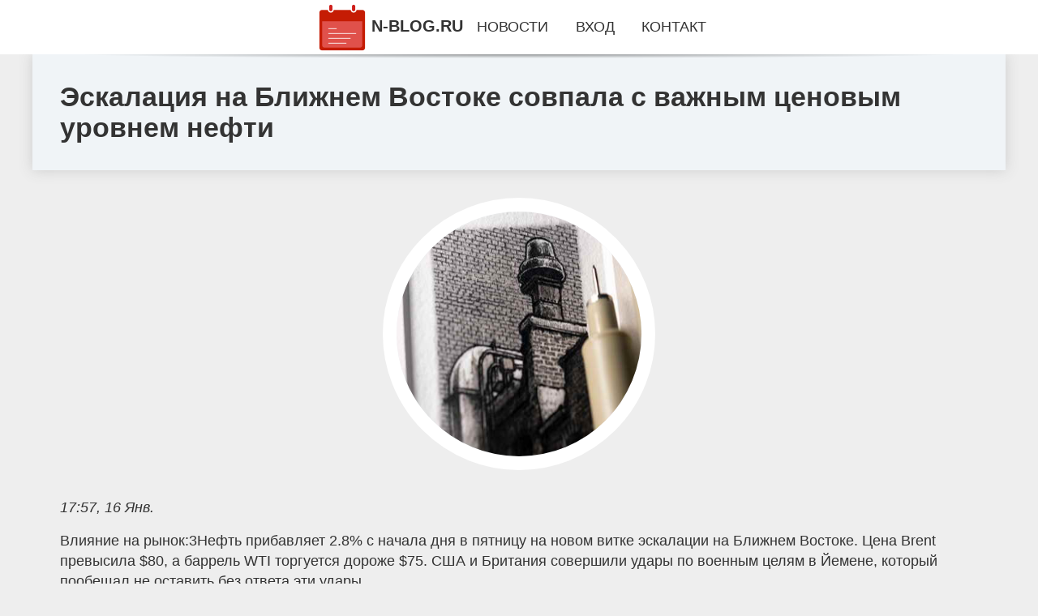

--- FILE ---
content_type: text/html; charset=utf-8
request_url: https://n-blog.ru/news-32-eskalatsiya-na-blignem-vostoke-sovpala-s-vagnym-tsenovym-urovnem-nefti.html
body_size: 17393
content:
<!DOCTYPE html>
<html lang="ru">
<head>
<title>Эскалация на Ближнем Востоке совпала с важным ценовым уровнем нефти</title>
<meta name="viewport" content="width=device-width, initial-scale=1.0">
<meta name="description" content="Влияние на рынок:3Нефть прибавляет 2.8% с начала дня в пятницу на новом витке эскалации на Ближнем Востоке. Цена Brent превысила $80, а баррель WTI т...">
<meta name="robots" content="all">
<link rel="shortcut icon" href="//n-blog.ru/favicon.ico" type="image/x-icon">
<meta property="og:title" content="Эскалация на Ближнем Востоке совпала с важным ценовым уровнем нефти">
<meta property="og:description" content="Влияние на рынок:3Нефть прибавляет 2.8% с начала дня в пятницу на новом витке эскалации на Ближнем Востоке. Цена Brent превысила $80, а баррель WTI т...">
<meta property="og:image" content="http://n-blog.ru/newsi/0/137/eskalatsiya-na-blignem-vostoke-sovpala-s-vagnym-tsenovym-urovnem-nefti.jpg">
<meta property="og:type" content="website">
<meta property="og:locale" content="ru_RU">
<meta property="og:url" content="http://n-blog.ru/news-32-eskalatsiya-na-blignem-vostoke-sovpala-s-vagnym-tsenovym-urovnem-nefti.html">
<style>
* {padding:0; margin:0; box-sizing:border-box;}
html, body {border:none; font:1.05rem/1.5rem Arial;}
body {padding-top:4rem; counter-reset:nn_c;}
img {border:none; max-width:100%; height:auto; vertical-align:middle;}
div {position:relative; background-color:transparent;}
figure, footer, header, main {display:block; background-color:transparent;}
a:hover {text-decoration:none;}
h1 {font:bold 2rem Arial;}
h2 {font:bold 1.8rem Arial;}
h3 {font:bold 1.6rem Arial;}
h4 {font:bold 1.4rem Arial;}
h5, h6 {font:bold 1.2rem Arial;}
.qay7c1, #qay7i1 p, #qay7i1 p a, .qay7s7 p span {color:#fff;}
.qay7c2, a, .qay7s10 h5 {color:rgb(72, 175, 219);}
.qay7c3, a:hover, a:focus {color:rgb(85, 140, 173);}
.qay7c4, .qay7s9 span {color:rgb(244, 67, 54);;}
.qay7c5, .qay7s7 p em {color:rgb(244, 67, 54, 0.75);}
.qay7c6, body, aside nav a {color:rgb(51, 51, 51);}
.qay7c7 {color:rgb(238, 238, 238);}
.qay7c8, footer, footer a {color:rgba(255, 255, 255, .7);}
.qay7c9 {color:rgb(177, 173, 173);}
.qay7b1, aside, #qay7i1 {background-color:#fff;}
.qay7b2 {background-color:rgb(85, 140, 173);}
.qay7b3, .qay7s7 p span {background-color:rgb(244, 67, 54);;}
.qay7b4 {background-color:rgb(244, 67, 54, 0.75);}
.qay7b5, body {background-color:rgb(238, 238, 238);}
.qay7b6, footer {background:linear-gradient(90deg, rgb(64, 66, 75), rgb(28, 29, 36));}
.qay7s1 {width:100%; margin:0 auto;}
.qay7s2, .qay7s3, .qay7s4, .qay7s5 {display:block; clear:both;} 
.qay7s2 {height:0;}
.qay7s3 {height:2rem;}
.qay7s4 {height:4rem;}
.qay7s5 {height:6rem;}
.qay7s6 {max-width:1200px; margin:0 auto;}
aside {position:fixed; z-index:1500; left:0; top:0; width:100%; height:4rem; line-height:4rem; text-align:center; vertical-align:middle;}
aside::after {content:""; position:absolute; z-index:-1; top:100%; bottom:0; width:120%; height:7px; left:-10%; right:-10%; background:radial-gradient(ellipse at 50% -3%, rgba(0, 0, 0, 0.4), rgba(0, 0, 0, 0.2), rgba(0, 0, 0, 0.0) 50%);}
aside header, aside h5, aside nav {display:inline;}
aside h5 {cursor:pointer;}
aside nav a {margin:0 1rem; text-transform:uppercase; text-decoration:none;}
#qay7i1 {padding:2rem;}
#qay7i1 h1 {margin:2rem 0;}
#qay7i1 p {float:left; clear:none; width:25%; height:25rem; overflow:hidden; box-shadow:0 0 20px rgba(0,0,0,.8);}
#qay7i1 p::before {position:absolute; display:block; content:""; width:25%; height:4rem; z-index:1; background:linear-gradient(180deg, rgba(64, 66, 75, 1), rgba(64, 66, 75, 0));}
#qay7i1 p::after {position:absolute; display:block; content:""; width:25%; overflow:hidden; margin-top:-14rem; height:14rem; z-index:1; background:linear-gradient(0deg, rgba(64, 66, 75, 1), rgba(64, 66, 75, 0));}
#qay7i1 p span {display:block; position:absolute; z-index:100; margin:1rem 0 0 1rem; font-size:85%; max-width:23.5%;}
#qay7i1 p strong {display:block; position:absolute; z-index:100; margin:-9rem 0 0 1rem; font-weight:normal; max-width:23.5%;}
#qay7i1  p img {height:100%; transition: all 1s ease-in-out;}
#qay7i1 p:hover img, #qay7i1 p:focus img {transform:scale(1.2);}
#qay7i2 {height:25rem; overflow:hidden;}
.qay7s7 {float:left; clear:none; width:66%;}
.qay7s7 div {width:100%; height:20rem; overflow:hidden; border-top:1px solid rgb(177, 173, 173);}
.qay7s7 p {display:block; float:left; clear:none; max-width:70%; max-height:95%; overflow:auto; margin-left:3%; padding:1rem 0;}
.qay7s7 img {display:block; float:left; clear:none; max-width:27%; height:100%;}
.qay7s7 p span {display:inline-block; clear:both; margin:.5rem 0; padding:.2rem .6rem; font-size:80%;}
.qay7s7 p a {display:block; clear:both; font-size:110%; line-height:125%;}
.qay7s7 p i>a {display:inline-block; clear:none; font-size:100%; line-height:120%;}
.qay7s7 p em {display:block; clear:both; margin:1rem 0; padding-left:18px; background:transparent url("images/timeico.jpg") no-repeat 0 50%;}
.qay7s8 {float:left; clear:none; width:31%; margin-left:3%; font-size:85%;}
.qay7s8 ul {list-style-position:inside; list-style:none; margin:1rem 0;}
.qay7s8 ul li {display:block; margin-bottom:1rem; margin-left:1rem; text-transform:uppercase;}
.qay7s8 li::before {content:"»"; padding-right:.3rem;}
.qay7s9 {width:94%; height:6rem; padding:1rem 0; border-top:1px solid rgb(177, 173, 173);}
.qay7s9:after {counter-increment:nn_c; content:counter(nn_c); border:3px solid #fff; border-radius:50%; color: #fff; background-color:red; font-size:1.2rem; font-weight:bold; margin-top: -12px; line-height:1; padding-top:5px; position:absolute; top:50%; left:-18px; text-align:center; width:30px; height:25px;}
.qay7s9 p {display:block; float:left; clear:none; max-width:66%; max-height:5rem; overflow:hidden; margin-left:5%;}
.qay7s9 img {display:block; float:left; clear:none; max-width:5rem; height:5rem; border:.5rem solid rgb(240, 244, 247); border-radius:50%;}
.qay7s9 span {font-size:80%; display:block; clear:both;}
.qay7s10 {float:left; clear:none; width:46%; margin:0 2%;}
.qay7s10 h5 {text-transform:uppercase; font-weight:normal; margin-bottom:1rem;}
.qay7s11 {padding: 2rem; background-color:rgb(240, 244, 247); box-shadow: 0 0 16px #ccc;}
.qay7s12 {padding:2rem;}
.qay7s12 figure {height:20rem; overflow:hidden; text-align:center; margin:0 0 2rem 0;}
.qay7s12 figure img {height:100%; width:20rem; border:1rem solid #fff; border-radius:50%; background-color:rgb(240, 244, 247);}
.qay7s12 p {display:block; clear:both; margin:1rem 0;}
.qay7s13 {vertical-align:top; column-count:3; column-gap:1rem; padding:2rem 0;}
.qay7s13 p {display:block; width:100%; margin-bottom:1rem; vertical-align:top; padding:2rem; page-break-inside:avoid; background-color:rgb(240, 244, 247); box-shadow: 0 0 16px #ccc;}
.qay7s13 p a {display:block; clear:both; margin-bottom:1rem;}
.qay7s13 p em {display:block; clear:both; margin-top:1rem;}

footer {width:100%; margin:0 auto; padding:3rem 0;}
footer li {margin-bottom:1rem;}

#pnq20 {visibility:hidden;}

form {width:100%;}
input[type="text"], input[type="password"] {width:70%; height:2.5rem; padding:.2rem .6rem; margin:.5rem 0; font-size:1.25rem; font-weight:300; text-align:left; border-radius:5px; border:1px solid rgb(85, 140, 173); clear:none;}
textarea {width:70%; height:8em; padding:.2rem .6rem; margin:.5rem 0; font-size:1.3rem; font-weight:300; text-align:left; border-radius:5px; border:1px solid rgb(85, 140, 173); clear:none;}
input[type="submit"] {display:inline-block; clear:none; padding:.5rem 1.2rem; margin:.5rem 0; font-size:1rem; font-weight:300; border-radius:5px; border:2px solid rgb(72, 175, 219); background-color:rgb(72, 175, 219); color:#fff; cursor:pointer;}

@media screen and (max-width:1024px) {
	.qay7s7, .qay7s8 {float:none; clear:both; width:100%; margin:0; padding:1.5rem;}
}
@media screen and (max-width:960px) {
	.qay7s13 {column-count:2;}
	#qay7i1 p {width:33%;}
	#qay7i1 p span, #qay7i1 p strong {max-width:31.5%;}
}
@media screen and (max-width:720px) {
	.qay7s13 {column-count:1;}
	#qay7i1 p {width:50%;}
	#qay7i1 p span, #qay7i1 p strong {max-width:48.5%;}
}
@media screen and (max-width:480px) {
	#qay7i1 p {width:100%;}
	#qay7i1 p span, #qay7i1 p strong {max-width:98.5%;}
	.qay7s10 {float:none; clear:both; width:98%;}
}</style>
<!-- Google tag (gtag.js) -->
<script async src="https://www.googletagmanager.com/gtag/js?id=G-6JW99SPR54"></script>
<script>
  window.dataLayer = window.dataLayer || [];
  function gtag(){dataLayer.push(arguments);}
  gtag('js', new Date());

  gtag('config', 'G-6JW99SPR54');
</script></head>
<body>
<header class="qay7s6">
	<div class="qay7s11"><h1>Эскалация на Ближнем Востоке совпала с важным ценовым уровнем нефти</h1></div>
</header>
<main>
<div class="qay7s6">
	<div class="qay7s12">
		<figure><img src="//n-blog.ru/newsi/0/137/eskalatsiya-na-blignem-vostoke-sovpala-s-vagnym-tsenovym-urovnem-nefti.jpg" alt="Эскалация на Ближнем Востоке совпала с важным ценовым уровнем нефти"></figure>
		<em>17:57, 16 Янв.</em><br>		<p>Влияние на рынок:3Нефть прибавляет 2.8% с начала дня в пятницу на новом витке эскалации на Ближнем Востоке. Цена Brent превысила $80, а баррель WTI торгуется дороже $75. США и Британия совершили удары по военным целям в Йемене, который пообещал не оставить без ответа эти удары.<br><br> Потенциал цепной реакции настораживает, обещая очень серьёзные проблемы с логистикой в важной судоходной мировой артерии, на которую приходится 15% всего товарооборота. И это не говоря о рисках для глобальных поставок нефти из региона, на который приходится треть всех мировых поставок.<br><br>Геополитическое обострение на Ближнем Востоке пришлось на период очередного теста важного ценового уровня. На протяжении всего 2023 года нефть резко теряла на признаках слабого спроса из-за замедления Китая и вялой Европы.<br><br> Но каждый раз нисходящее движение останавливалось у 200-недельной скользящей средней по Brent и WTI. Сокращения квот на добычу от ОПЕК+ или новый виток эскалации много раз останавливали распродажу в нефти.<br><br> Начало января пока продолжает паттерн прошлого года, не давая шансам цене опуститься ниже среднего уровня последних четырёх лет.Можно говорить, что Россия и Ближний Восток пытаются очертить &laquo;пол&raquo; цены. Техническим подтверждением смены тенденции может стать рост выше предыдущих локальных максимумов конца декабря на $81.<br><br>5 за Brent и $76.5 за WTI.Также другие технические факторы могут включиться в игру. В пятницу Brent внутри дня оказалась выше своей 50-дневной средней, а предыдущие пики находятся вблизи 200-дневной средней, пересечение которой очень часто усиливает движение по направлению пробоя.<br><br> И в нашем случае это может быть быстрый рост по направлению к $85 или даже $92 за баррель Brent.Для WTI при этом бычьем сценарии открывается лёгкая дорога в область $80 и далее на $86.<br><br>С другой стороны, сам факт, что нефть и газ так долго игнорируют геополитику и не отступают от ключевых уровней поддержки, указывает на существенное внутреннее давление. Нельзя полностью списывать со счетов сценарий, при котором заклятые друзья внутри ОПЕК вернутся к борьбе за долю рынка, которую методично отбирают другие страны во главе с США.<br><br>Команда аналитиков FxPro .Источник: FxTeam.</p>		<p><strong>Рубрика: </strong> <a href="//n-blog.ru/razdel-6.html">Финансы и рынки</a>. <strong>Читать весь текст на </strong> <a class="pnq15" id="aHR0cHM6Ly93d3cuZnh0ZWFtLnJ1L2ZvcmV4L29waW5pb24vMTUzMDkuaHRtbA==" href="javascript:void(0)" rel="nofollow">www.fxteam.ru</a>.</p>
			</div>
	<span class="qay7s4">&nbsp;</span>
	<div id="pnq17"></div>
	<div class="qay7s13">
		<p><a href="//n-blog.ru/news-1-nyushu-zapodozrili-v-rasstavanii-s-mugem.html">Нюшу заподозрили в расставании с мужем</a> Певица Нюша, предположительно, рассталась с мужем Игорем Сивовым. К такому мнению пришли подписчики певицы — из-за того, что певица перестала носить ...</p><p><a href="//n-blog.ru/news-2-tsb-vmeshalsya-v-konflikt-bankov-s-zastrojschikami-chto-eto-znachit-dlya-rynka.html">ЦБ вмешался в конфликт банков с застройщиками: что это значит для рынка</a> ЦБ РФ накануне высказался против взимания банками комиссии с застройщиков при выдаче льготных ипотечных кредитов. По мнению ЦБ, требование, которое б...</p><p><a href="//n-blog.ru/news-3-tsb-protiv-komissij-s-zastrojschikov-rossiyane-snimayut-valyutu-obzor-bankiru.html">ЦБ против комиссий с застройщиков, россияне снимают валюту. Обзор Банки.ру</a> 📰 ЦБ раскритиковал взимание банками комиссий с застройщиков за выдачу ипотеки, пишут «Ведомости». Выдача банками льготной ипотеки только у тех застро...</p><p><a href="//n-blog.ru/news-4-v-chem-minusy-shipovannoj-reziny.html">В чем минусы шипованной резины?</a> Шипованная резина является популярным выбором для многих автовладельцев, живущих в регионах с суровой зимой и снежными дорогами. Ее основное преимуще...</p><p><a href="//n-blog.ru/news-5-arenda-avto-premium-klassa-v-moskve.html">Аренда авто премиум класса в Москве</a> Аренда автомашины премиум-класса выгодна во многих отношениях. Назовем ряд главных причин арендовать роскошный автомобиль. Для чего арендуют эксклюзи...</p><p><a href="//n-blog.ru/news-6-zagglis-novye-zvezdy-v-mire-biznesa.html">Зажглись новые звезды в мире бизнеса</a> Предприниматели и топовые специалисты приняли участие в международном конкурсе Best Business Awards. На днях в Москве в ресторане Caspian прошла цере...</p><p><a href="//n-blog.ru/news-7-instrumenty-razvitiya-kak-malenkij-orenburgskij-gorodok-udivil-biznesmenov-so-vsej-rossii.html">Инструменты развития: как маленький оренбургский городок удивил бизнесменов со всей России</a> На днях город Ясный с населением чуть больше 15 тыс. человек стал местом &#8220;паломничества&#8221; представителей бизнеса из разных регионов страны...</p><p><a href="//n-blog.ru/news-8-top-5-luchshie-ledlaser-proektory-dlya-domashnih-kinoteatrov.html">ТОП 5 - Лучшие LED/LASER проекторы для домашних кинотеатров</a> LED/LASER проекторы пока так и не приблизились по ценам к ламповым моделям, а их уже вытесняют большие телевизоры, которые стремительно дешевеют Наст...</p><p><a href="//n-blog.ru/news-9-top-10-luchshie-proektory-dlya-domashnih-kinoteatrov-v-giloj-komnate.html">Топ 10 - Лучшие проекторы для домашних кинотеатров в жилой комнате</a> Под давлением быстрого снижения цен на телевизоры из обновленной версии обзора полностью исчезли бледные модели проекторов мощностью менее 300 Вт Гла...</p><p><a href="//n-blog.ru/news-10-messi-igrok-goda-po-versii-fifa-u-nichushkina-problemy-s-alkogolem-neprilichnyj-gest-bossa-zenita-i-.html">Месси – игрок года по версии ФИФА, у Ничушкина проблемы с алкоголем, неприличный жест босса «Зенита» и другие новости</a> 1. В Лондоне прошла церемония вручения наград The Best от ФИФА. Главный шок вечера – Лионель Месси победил в номинации «Игрок года», он опередил Эрли...</p><p><a href="//n-blog.ru/news-11-putin-mestnye-vlasti-v-novyh-regionah-eto-stalnye-lyudi.html">Путин: Местные власти в новых регионах – это стальные люди</a> Представители местных властей в Донецкой и Луганской народных республиках, Запорожской и Херсонской областях – это стальные люди, которых никто и нич...</p><p><a href="//n-blog.ru/news-12-vostokoved-semenov-nesmotrya-na-obstrel-erbilya-otnosheniya-bagdada-i-tegerana-ne-uhudshatsya.html">Востоковед Семенов: Несмотря на обстрел Эрбиля, отношения Багдада и Тегерана не ухудшатся</a> Ирак и Иран связывают сложные и противоречивые отношения. Тем не менее целью ударов Тегерана было не покушение на суверенитет республики. Цель КСИР –...</p><p><a href="//n-blog.ru/news-13-fondovyj-rynok-daily-history-za-15-yanvarya-2024-g.html">Фондовый рынок, Daily history за 15 января 2024 г.</a> Индекс Изменение, пункты Цена закрытия Изменение, % NIKKEI 225 324.68 35901.79 0.91 Hang Seng -28.25 16216.33 -0.17 KOSPI 0.94 2525.99 0.04 ASX 200 -...</p><p><a href="//n-blog.ru/news-14-valyutnyj-rynok-daily-history-za-15-yanvarya-2024-g.html">Валютный рынок, Daily history за 15 января 2024 г.</a> Валютная пара Цена закрытия Изменение, % AUDUSD 0.66589 -0.24 EURJPY 159.62 0.67 EURUSD 1.09504 0.05 GBPJPY 185.525 0.5 GBPUSD 1.27272 -0.07 NZDUSD 0...</p><p><a href="//n-blog.ru/news-15-vse-pro-voennuyu-tehniku-rossii-i-ssha.html">Все про военную технику России и США</a> Военные аналитики регулярно сравнивают все составляющие военной мощи США и России. И немудрено, обе страны являются сильнейшими державами на планете....</p><p><a href="//n-blog.ru/news-16-danilov-nikita-igorevich-uhod-iz-goskorporatsii-v-startap.html">Данилов Никита Игоревич: Уход из госкорпорации в стартап</a> Данилов Никита Игоревич – генеральный директор компании «FlyDrone». Данилов работал в госкорпорации по ОРВД на должности заместителя генерального дир...</p><p><a href="//n-blog.ru/news-17-polzovateli-x-raskritikovali-prezidenta-polshi-za-gelanie-sberech-amerikanskih-soldat.html">Пользователи X раскритиковали президента Польши за желание сберечь американских солдат</a> После заявления президента Польши Анджея Дуды о необходимости прекратить действия России для защиты американских солдат от возможной гибели, пользова...</p><p><a href="//n-blog.ru/news-18-niderlandskaya-gurnalistka-o-roli-chvk-vagner-v-sudbe-rossii-ona-daet-natsii-nadegdu-na-pobedu.html">Нидерландская журналистка о роли ЧВК «Вагнер» в судьбе России: «она дает нации надежду на победу»</a> Коллективный Запад ведет полномасштабную войну против РФ, которой для победы необходимо сплотить свои ряды и отбросить в сторону все существующие вну...</p><p><a href="//n-blog.ru/news-1-predstavlen-robot-kotoryj-moget-igrat-v-videoigry-s-lyudmi.html">Представлен робот, который может играть в видеоигры с людьми</a> В последние годы инженеры разработали широкий спектр роботизированных систем, которые вскоре смогут помогать людям в выполнении различных повседневны...</p><p><a href="//n-blog.ru/news-2-razrabotana-strategiya-regulirovaniya-gestkosti-robotov-napominayuschih-zmej.html">Разработана стратегия регулирования жесткости роботов, напоминающих змей</a> Роботизированные системы, вдохновленные природой, могут помочь эффективно решать широкий спектр задач: от навигации в сложных условиях до беспрепятст...</p><p><a href="//n-blog.ru/news-3-dakar2024-leb-priblizilsya-k-sajnsu-v-zachete-vnedorognikov-brejbek-i-matsik-prodolgayut-lidirovat-v.html">Дакар-2024. Леб приблизился к Сайнсу в зачете внедорожников, Брейбек и Мацик продолжают лидировать в своих классах</a> В Саудовской Аравии завершился девятый этап ралли-рейда «Дакар-2024». В классе внедорожников победу на этапе одержал Себастьян Леб, что позволило ему...</p><p><a href="//n-blog.ru/news-4-kubok-azii-tailand-protiv-kyrgyzstana-saudovskaya-araviya-sygraet-s-omanom.html">Кубок Азии. Таиланд против Кыргызстана, Саудовская Аравия сыграет с Оманом</a> В матче открытия сборная Катара, хозяйка турнира и победитель прошлого розыгрыша, разгромила Ливан (3:0). В субботу Австралия победила Индию (2:0), У...</p><p><a href="//n-blog.ru/news-5-kubok-afriki-burkinafaso-mavritaniya-tunis-protiv-namibii-mali-sygraet-s-yuar.html">Кубок Африки. Буркина-Фасо – Мавритания, Тунис против Намибии, Мали сыграет с ЮАР</a> В матче открытия сборная Кот-д’Ивуара победила Гвинею-Бисау (2:0). В воскресенье Египет сыграл вничью с Мозамбиком (2:2), Гана уступила Кабо-Верде (1...</p><p><a href="//n-blog.ru/news-6-ohotnik-maksim-solomaha-o-lechebnyh-svojstvah-produktov-naturalnogo-proishogdeniya-iz-sibiri.html">Охотник Максим Соломаха о лечебных свойствах продуктов натурального происхождения из Сибири</a> Известный потомственный охотник в третьем поколении Максим Соломаха (https://ohotnik-solomaha.ru/medvezhya-zhelch/) проживает в Томске (Западная Сиби...</p><p><a href="//n-blog.ru/news-7-ultrabank-novyj-kriobank-spermy-i-ootsitov.html">«УльтраБанк» – новый криобанк спермы и ооцитов</a> Репродуктивный банк «Ультрамед» - это сеть клиник, которые профессионально занимаются репродуктивными методиками более пяти лет. Компания работает на...</p><p><a href="//n-blog.ru/news-8-eksperty-gdut-ocherednogo-zolotogo-myacha-dlya-messi.html">Эксперты ждут очередного Золотого мяча для Месси</a> После триумфального выступления на футбольном чемпионате мира в Катаре лидер сборной Аргентины Лионель Месси стал основным претендентом на главную ин...</p><p><a href="//n-blog.ru/news-9-top5-samyh-dorogih-futbolistov-rpl-sostavlyayut-igroki-zenita.html">Топ-5 самых дорогих футболистов РПЛ составляют игроки «Зенита»</a> Пока элитный футбольный дивизион России – Премьер-лига, находится на зимних каникулах, эксперты футбольного финансового рынка обновили ориентировочну...</p><p><a href="//n-blog.ru/news-10-ekspert-nazval-chetyre-problemnyh-krossovera-kotorye-luchshe-ne-pokupat-na-vtorichnom-rynke.html">Эксперт назвал четыре проблемных кроссовера, которые лучше не покупать на вторичном рынке</a> Все эти машины достаточно популярны у российских автомобилистов. Причем у представленных моделей есть и довольно удачные модификации. К примеру, спис...</p><p><a href="//n-blog.ru/news-11-esche-odin-rossijskij-avtozavod-gotovitsya-k-perezapusku.html">Еще один российский автозавод готовится к перезапуску</a> Уже в первой половине 2024 года к работе вернется предприятие в Калужской области, где раньше собирали модели Volkswagen и Skoda. Завод был продан бе...</p><p><a href="//n-blog.ru/news-1-predstavlen-robot-kotoryj-moget-igrat-v-videoigry-s-lyudmi.html">Представлен робот, который может играть в видеоигры с людьми</a> В последние годы инженеры разработали широкий спектр роботизированных систем, которые вскоре смогут помогать людям в выполнении различных повседневны...</p><p><a href="//n-blog.ru/news-2-razrabotana-strategiya-regulirovaniya-gestkosti-robotov-napominayuschih-zmej.html">Разработана стратегия регулирования жесткости роботов, напоминающих змей</a> Роботизированные системы, вдохновленные природой, могут помочь эффективно решать широкий спектр задач: от навигации в сложных условиях до беспрепятст...</p><p><a href="//n-blog.ru/news-3-doogee-predstavila-novye-flagmany.html">DOOGEE представила новые флагманы</a> Технологические новинки из Поднебесной. Китайские разработчики представили на российском рынке потрясающие смартфоны: стильную премиум-модель 4 в одн...</p><p><a href="//n-blog.ru/news-4-hitrost-kotoruyu-dolgen-znat-kagdyj-polzovatel-snapchat.html">Хитрость, которую должен знать каждый пользователь Snapchat</a> Если вы пользователь Snapchat, который когда-либо имел несчастье использовать приложение на телефоне Android, то вы наверняка уже в курсе, как хорошо...</p><p><a href="//n-blog.ru/news-5-bankovskie-uslugi-dlya-uspeshnogo-razvitiya-ooo.html">Банковские услуги для успешного развития ООО</a> Услуги банков играют важную роль в обеспечении эффективного финансового управления ООО. Они предоставляют широкие возможности по обслуживанию клиенто...</p><p><a href="//n-blog.ru/news-6-sekrety-uspeshnogo-polucheniya-zajma-gde-iskat-garantirovannoe-odobrenie.html">Секреты успешного получения займа: где искать гарантированное одобрение</a> Займы позволяют быстро получить доступ к деньгам. Для гарантированного оформления ссуды в МФО не требуется много времени и усилий. Взять микрозайм се...</p><p><a href="//n-blog.ru/news-7-luchshie-brendy-serverov.html">Лучшие бренды серверов</a> На рынке серверного оборудования существует несколько ведущих производителей, предлагающих высококачественные и надежные решения. Выбор зависит от ко...</p><p><a href="//n-blog.ru/news-8-avtomaticheskaya-torgovaya-sistema-coinfuze-sovershila-revolyutsiyu-v-kriptotorgovle.html">Автоматическая торговая система CoinFuze совершила революцию в криптоторговле</a> Автоматизированные торговые системы, которые еще называют алгоритмами, появились на финансовом рынке сравнительно недавно. Они уже успели себя зареко...</p><p><a href="//n-blog.ru/news-9-fondovyj-rynok-daily-history-za-15-yanvarya-2024-g.html">Фондовый рынок, Daily history за 15 января 2024 г.</a> Индекс Изменение, пункты Цена закрытия Изменение, % NIKKEI 225 324.68 35901.79 0.91 Hang Seng -28.25 16216.33 -0.17 KOSPI 0.94 2525.99 0.04 ASX 200 -...</p><p><a href="//n-blog.ru/news-10-valyutnyj-rynok-daily-history-za-15-yanvarya-2024-g.html">Валютный рынок, Daily history за 15 января 2024 г.</a> Валютная пара Цена закрытия Изменение, % AUDUSD 0.66589 -0.24 EURJPY 159.62 0.67 EURUSD 1.09504 0.05 GBPJPY 185.525 0.5 GBPUSD 1.27272 -0.07 NZDUSD 0...</p><p><a href="//n-blog.ru/news-11-blochnye-vojny-v-kolhoznom-pereulke-smolenska-kto-prav-v-vosstanii-avtovladeltsev.html">«Блочные войны» в Колхозном переулке Смоленска: кто прав в «восстании» автовладельцев</a> Бетонные блоки перегораживают проезд в Колхозном переулке в районе домов №№19 и 19а. Smolnarod попытался разобраться в истории соседских &#171;войн&#...</p><p><a href="//n-blog.ru/news-12-svideteli-po-delu-eksglavy-gagarinskogo-rajona-romana-guravleva-menyayut-pokazaniya.html">Свидетели по делу экс-главы Гагаринского района Романа Журавлева меняют показания</a> Сразу два ключевых свидетеля, которые на этапе следствия изобличали бывшего главу района, на судебном заседании «забыли» о том, как он оказывал на ни...</p><p><a href="//n-blog.ru/news-13-kompaniya-lg-predstavlyaet-pervyj-v-mire-besprovodnoj-prozrachnyj-televizor-lg-oled.html">Компания LG представляет первый в мире беспроводной прозрачный телевизор LG OLED</a> Компания LG Electronics (LG) представляет первый в мире беспроводной прозрачный телевизор LG OLED на выставке CES 2024. LG SIGNATURE OLED T — настоящ...</p><p><a href="//n-blog.ru/news-14-krupnejshaya-v-strane-set-kibersportivnyh-klubov-i-aren-colizeum-pereshla-na-po-ot-langame.html">Крупнейшая в стране сеть киберспортивных клубов и арен Colizeum перешла на ПО от LANGAME</a> Созданная в рамках сотрудничества двух крупнейших игроков рынка, компания COLIZEUM LANGAME Software (CLS) поставляет программное обеспечение в клубы ...</p><p><a href="//n-blog.ru/news-15-chto-nugno-znat-o-vybore-ortopedicheskih-tovarov.html">Что нужно знать о выборе ортопедических товаров</a> В современном мире, где здоровье опорно-двигательной системы становится все более актуальной проблемой, ортопедические товары играют ключевую роль в ...</p><p><a href="//n-blog.ru/news-16-vybor-ortopedicheskoj-mebeli-kak-sovmestit-polzu-dlya-zdorovya-i-ne-navredit-intereru.html">Выбор ортопедической мебели: как совместить пользу для здоровья и не навредить интерьеру?</a> В эпоху стремительных технологических инноваций и повышенной заботы о здоровье ортопедическая мебель обретает все большее значение в обустройстве жил...</p><p><a href="//n-blog.ru/news-17-bryantsy-vspominayut-legendarnogo-aktera-vasiliya-lanovogo.html">Брянцы вспоминают легендарного актёра Василия Ланового</a> Народному артисту СССР Василию Семёновичу Лановому 16 января исполнилось бы 90 лет. До юбилея он не дожил всего три года. Однако брянцы, как и миллио...</p><p><a href="//n-blog.ru/news-18-bryanskie-shkolniki-prinyali-uchastie-v-aktsii-rossijskij-detskij-ded-moroz.html">Брянские школьники приняли участие в акции «Российский детский Дед Мороз»</a> Российское движение детей и молодёжи «Движение первых» подвело итоги всероссийской акции «Российский детский Дед Мороз». Школьники по всей России, в ...</p><p><a href="//n-blog.ru/news-19-putin-mestnye-vlasti-v-novyh-regionah-eto-stalnye-lyudi.html">Путин: Местные власти в новых регионах – это стальные люди</a> Представители местных властей в Донецкой и Луганской народных республиках, Запорожской и Херсонской областях – это стальные люди, которых никто и нич...</p><p><a href="//n-blog.ru/news-20-vostokoved-semenov-nesmotrya-na-obstrel-erbilya-otnosheniya-bagdada-i-tegerana-ne-uhudshatsya.html">Востоковед Семенов: Несмотря на обстрел Эрбиля, отношения Багдада и Тегерана не ухудшатся</a> Ирак и Иран связывают сложные и противоречивые отношения. Тем не менее целью ударов Тегерана было не покушение на суверенитет республики. Цель КСИР –...</p><p><a href="//n-blog.ru/news-21-eksperty-gdut-ocherednogo-zolotogo-myacha-dlya-messi.html">Эксперты ждут очередного Золотого мяча для Месси</a> После триумфального выступления на футбольном чемпионате мира в Катаре лидер сборной Аргентины Лионель Месси стал основным претендентом на главную ин...</p><p><a href="//n-blog.ru/news-22-top5-samyh-dorogih-futbolistov-rpl-sostavlyayut-igroki-zenita.html">Топ-5 самых дорогих футболистов РПЛ составляют игроки «Зенита»</a> Пока элитный футбольный дивизион России – Премьер-лига, находится на зимних каникулах, эксперты футбольного финансового рынка обновили ориентировочну...</p><p><a href="//n-blog.ru/news-23-primenenie-gazoanaliza-v-ekologicheski-orientirovannyh-proektah-obespechenie-ekologicheskoj-bezopasn.html">Применение Газоанализа в Экологически Ориентированных Проектах: Обеспечение Экологической Безопасности в Металлургии и Добыче</a> Современное развитие индустрии неотделимо от вопросов экологической безопасности и устойчивого развития. В условиях активного экономического роста Ка...</p><p><a href="//n-blog.ru/news-24-astrologiya-nauka-ili-psevdonauka.html">Астрология: Наука или Псевдонаука?</a> Астрология - это древнее искусство, связанное с изучением влияния планет и звезд на судьбу и характер человека. Некоторые считают ее наукой, способно...</p><p><a href="//n-blog.ru/news-25-putevku-v-gizn.html">путевку в жизнь</a> Даже самыми умными механизмами и полностью автоматизированными технологическими процессами управляют люди. Если они профессионально подготовлены, гра...</p><p><a href="//n-blog.ru/news-26-chto-proishodit-v-bryanske-spustya-mesyats-posle-strelby-v-gimnazii.html">Что происходит в Брянске спустя месяц после стрельбы в гимназии?</a> После стрельбы в пятой гимназии в Брянске прошло больше месяца. Какие выводы сделаны и как себя чувствуют жертвы трагедии?В понедельник, 15 января, б...</p><p><a href="//n-blog.ru/news-27-vse-chto-nugno-znat-o-kontraktnom-dvigatele.html">Все, что нужно знать о контрактном двигателе</a> Перед автовладельцами зачастую встает выбор между покупкой контрактного двигателя или ремонтом «родного». Эксперты разобрались во всех нюансах одной ...</p><p><a href="//n-blog.ru/news-28-nastoyaschij-kitajskij-vnedorognik-luchshe-chem-land-cruiser-i-defender.html">Настоящий китайский внедорожник: лучше, чем Land Cruiser и Defender?</a> Завидная проходимость Главная фишка автомобилей Tank - отличные (существенно выше среднего уровня) вездеходные качества. Вне асфальта «трехсотый» еде...</p><p><a href="//n-blog.ru/news-29-kak-spravitsya-so-strahom-bednosti-i-nauchitsya-tsenit-bogatstvo.html">Как справиться со страхом бедности и научиться ценить богатство</a> В чём опасность этого страха Если человек поражён страхом нищеты, то он будет неудовлетворённым, независимо от уровня достатка. Даже если он сейчас б...</p><p><a href="//n-blog.ru/news-30-krasnye-kolgotki-supertrend-kotoryj-segodnya-nosyat-vse-modnye-blogery.html">Красные колготки – супертренд, который сегодня носят все модные блогеры</a> Какие колготки стоит выбрать в этом сезоне? Ответ очевиден: красные. Да, это может показаться не самым практичным выбором, особенно если вы привыкли ...</p><p><a href="//n-blog.ru/news-31-pravilo-pyati-dnej-obeschaet-neprostoj-god.html">Правило пяти дней обещает непростой год</a> Влияние на рынок:2Американские индексы акций снизились по итогам первых пяти торговых сессий января. Такая динамика обещает непростой год для рынка а...</p><p><a href="//n-blog.ru/news-34-v-kurske-na-baze-perinatalnogo-tsentra-rabotaet-shkola-mam.html">В Курске на базе перинатального центра работает Школа мам</a> Быть ответственным родителем, правильно ухаживать за малышом и следить за его здоровьем научат профессионалы. В Курском перинатальном центре продолжа...</p><p><a href="//n-blog.ru/news-35-vygodnyj-metalloprokat.html">Выгодный металлопрокат</a> Металлопрокат – это общее название для различных видов металлических изделий, изготовленных путем горячей или холодной прокатки. К металлопрокату отн...</p><p><a href="//n-blog.ru/news-36-pogoda-v-dome-kak-legko-i-prosto-kupit-elektrotehniku-dlya-doma-v-moskve.html">Погода в доме: Как легко и просто купить электротехнику для дома в Москве</a> "Важней всего погода в доме". Эта истина одинаково верна и в туманном Лондоне, и в заснеженной Москве. А для того, чтобы в вашей квартире или в загор...</p><p><a href="//n-blog.ru/news-37-poezdka-s-riskom-dlya-gizni-smolyanin-naletel-na-neogidannoe-prepyatstvie-na-doroge-v-tsentre-goroda.html">Поездка с риском для жизни: смолянин «налетел» на неожиданное препятствие на дороге в центре города</a> Крышка люка, на которую наехал молодой человек, больно ударила не только по авто, но и по бюджету горожанина. Максим, герой нашей истории, &#8212; об...</p><p><a href="//n-blog.ru/news-38-kak-vybrat-sapogi-dlya-rybalki-osnovnye-kriterii-produktsiya-iz-magazina-pike.html">Как выбрать сапоги для рыбалки: основные критерии, продукция из магазина Pike</a> Людям, приобщившимся к активным видам отдыха, необходима удобная и ультрапрактичная обувь. При подборе качественной пары сапог для рыбалки важно прин...</p><p><a href="//n-blog.ru/news-39-chto-takoe-raschetnyj-schet-i-kak-vybrat-bank-dlya-otkrytiya.html">Что такое расчетный счет и как выбрать банк для открытия</a> Расчетным называется специальный счет в банке, предназначенный для ведения бизнеса. На него получают платежи, с него делают переводы, счет используют...</p><p><a href="//n-blog.ru/news-40-messi-igrok-goda-po-versii-fifa-u-nichushkina-problemy-s-alkogolem-neprilichnyj-gest-bossa-zenita-i-.html">Месси – игрок года по версии ФИФА, у Ничушкина проблемы с алкоголем, неприличный жест босса «Зенита» и другие новости</a> 1. В Лондоне прошла церемония вручения наград The Best от ФИФА. Главный шок вечера – Лионель Месси победил в номинации «Игрок года», он опередил Эрли...</p><p><a href="//n-blog.ru/news-41-2024-god-dlya-molodegi-vladivostoka-obeschaet-byt-nasyschennym.html">2024 год для молодежи Владивостока обещает быть насыщенным</a> Молодежная сфера активно развивается во Владивостоке. По итогам работы мэрии города и активного молодежного сообщества город завоевал титул Молодежна...</p><p><a href="//n-blog.ru/news-42-zachem-i-pochemu-predprinimateli-primorya-obraschayutsya-k-psihologu.html">Зачем и почему предприниматели Приморья обращаются к психологу?</a> Ответ на этот вопрос дает Наталья Миронова — психолог, основной деятельностью которой является практическая психология, консультирование населения и ...</p><p><a href="//n-blog.ru/news-43-nyushu-zapodozrili-v-rasstavanii-s-mugem.html">Нюшу заподозрили в расставании с мужем</a> Певица Нюша, предположительно, рассталась с мужем Игорем Сивовым. К такому мнению пришли подписчики певицы — из-за того, что певица перестала носить ...</p><p><a href="//n-blog.ru/news-44-vypadenie-zubov-i-diareya-na-vsyu-gizn-na-proizvoditelya-ozempika-v-ssha-podayut-desyatki-iskov-izza.html">Выпадение зубов и диарея на всю жизнь: на производителя "Оземпика" в США подают десятки исков из-за проблем со здоровьем</a> Препарат для диабетиков "Оземпик", который стал популярным способом быстро похудеть, оказался опасен для здоровья: на производителя препарата, компан...</p><p><a href="//n-blog.ru/news-45-nyushu-zapodozrili-v-rasstavanii-s-mugem.html">Нюшу заподозрили в расставании с мужем</a> Певица Нюша, предположительно, рассталась с мужем Игорем Сивовым. К такому мнению пришли подписчики певицы — из-за того, что певица перестала носить ...</p><p><a href="//n-blog.ru/news-46-vypadenie-zubov-i-diareya-na-vsyu-gizn-na-proizvoditelya-ozempika-v-ssha-podayut-desyatki-iskov-izza.html">Выпадение зубов и диарея на всю жизнь: на производителя "Оземпика" в США подают десятки исков из-за проблем со здоровьем</a> Препарат для диабетиков "Оземпик", который стал популярным способом быстро похудеть, оказался опасен для здоровья: на производителя препарата, компан...</p><p><a href="//n-blog.ru/news-47-tseny-na-neft-rastut-na-fone-padeniya-zapasov-nefti-v-dollarah-i-ssha.html">Цены на нефть растут на фоне падения запасов нефти в долларах и США</a> Нефть выросла в среду на фоне ослабления доллара, сокращения запасов сырой нефти в США и того, что Великобритания одобрила еще одну вакцину от корона...</p><p><a href="//n-blog.ru/news-48-polkovnika-rosgvardii-prigovorili-k-shesti-godam-kolonii-po-delu-o-plohoj-zaschite-krymskogo-mosta-o.html">Полковника Росгвардии приговорили к шести годам колонии по делу о плохой защите Крымского моста от беспилотников</a> Второй Западный окружной военный суд приговорил к шести годам колонии общего режима бывшего главу отдела морского управления Росгвардии полковника Се...</p><p><a href="//n-blog.ru/news-49-advokatu-navalnogo-olge-mihajlovoj-zaochno-predyavili-obvinenie-v-uchastii-v-ekstremistskom-soobsche.html">Адвокату Навального Ольге Михайловой заочно предъявили обвинение в участии в «экстремистском сообществе»</a> Адвокат политика Алексея Навального Ольга Михайлова рассказала, что ей предъявили заочное обвинение в участии в «экстремистском сообществе». «У нас с...</p>	</div>
	<span class="qay7s4">&nbsp;</span>
</div>
</main>
<aside>
	<section>
	<header><h5 onclick="location.href='/';"><img src="//n-blog.ru/images/lgo.png" alt="Главные новости дня на n-blog.ru"> N-BLOG.RU</h5></header><nav><a href="//n-blog.ru/">Новости</a><a href="//n-blog.ru/join.html">Вход</a><a href="//n-blog.ru/feedback.html">Контакт</a></nav>
	</section>
</aside><footer>
	<div class="qay7s6">
		<div class="qay7s10">
			<h5>Редакция</h5>
			<ul>
			<li><a href="//n-blog.ru/rules.html">Правила использования</a></li>
			<li><a href="//n-blog.ru/feedback.html">Добавить новость...</a></li>
			<li><a href="//n-blog.ru/feedback.html">Контакты</a></li>
			<li><a href="//n-blog.ru/advert.html">Рекламодателям</a></li>
			</ul>
		</div>
		<div class="qay7s10">
			<h5>О сайте</h5>
			<p>Редакция сайта не несёт ответственности за достоверность, предоставленной сторонними источниками, информации.<br><br></p>
			<p>&copy; 2026 | n-blog.ru</p>
		</div>
		<span class="qay7s2">&nbsp;</span>
		<div id="pnq20">&nbsp;</div>
	</div>
</footer><script src="//n-blog.ru/js/script1.js" async></script><script defer src="https://static.cloudflareinsights.com/beacon.min.js/vcd15cbe7772f49c399c6a5babf22c1241717689176015" integrity="sha512-ZpsOmlRQV6y907TI0dKBHq9Md29nnaEIPlkf84rnaERnq6zvWvPUqr2ft8M1aS28oN72PdrCzSjY4U6VaAw1EQ==" data-cf-beacon='{"version":"2024.11.0","token":"09ff25aa2fa145b0965f0fbcf33bf486","r":1,"server_timing":{"name":{"cfCacheStatus":true,"cfEdge":true,"cfExtPri":true,"cfL4":true,"cfOrigin":true,"cfSpeedBrain":true},"location_startswith":null}}' crossorigin="anonymous"></script>
</body>
</html>

--- FILE ---
content_type: text/javascript; charset=utf-8
request_url: https://n-blog.ru/js/script1.js
body_size: 1125
content:
var _oxmtt1=11;
function _oxah1(){
	//var _oxmtt2="<a href='//www.liveinternet.ru/click' target=_blank><img src='//counter.yadro.ru/hit?t45.4;r"+escape(document.referrer)+((typeof(screen)=="undefined")?"":";s"+screen.width+"*"+screen.height+"*"+(screen.colorDepth?screen.colorDepth:screen.pixelDepth))+";u"+escape(document.URL)+";h"+escape(document.title.substring(0,150))+";"+Math.random()+"' alt='LI' width='31' height='31'><\/a>";
	//self.document.getElementById('pnq20').innerHTML=_oxmtt2;
}
function _oxah2(){
	var _oxmtt3=document.getElementsByTagName('a');
	for(i=0; i<_oxmtt3.length; i++){
		if(!_oxmtt3[i].className){
		}else{
			if(_oxmtt3[i].className  == 'pnq15'){
				if(typeof _oxmtt3[i].addEventListener != 'undefined'){
					_oxmtt3[i].addEventListener('click', _oxah3, false);
				}else if(typeof _oxmtt3[i].attachEvent != 'undefined'){
					_oxmtt3[i].attachEvent('onclick', _oxah3);
				}
			}else if(_oxmtt3[i].className  == 'pnq16'){
				if(typeof _oxmtt3[i].addEventListener != 'undefined'){
					_oxmtt3[i].addEventListener('click', _oxah6, false);
				}else if(typeof _oxmtt3[i].attachEvent != 'undefined'){
					_oxmtt3[i].attachEvent('onclick', _oxah6);
				}
			}		
		}
	}
	//отложенные картинки
	if(window.addEventListener) {
        window.addEventListener("load", function(){_oxah27()}, false);
        window.addEventListener("scroll", function(){_oxah27()}, false);
        window.addEventListener("resize", function(){_oxah27()}, false);
    }else{
        window.attachEvent('onload', function(){_oxah27()})
        window.attachEvent('onscroll', function(){_oxah27()})
        window.attachEvent('onresize', function(){_oxah27()})
    }

}
function _oxah4(elm){
	while(elm.parentNode){
		if(elm.className  == 'pnq15')return elm;
		elm = elm.parentNode;
	}
	return false;
}
function _oxah5(_oxmtt4){
	self.document.getElementById('pnq19').innerHTML=_oxmtt1;
	if(_oxmtt1 > 0){
		_oxmtt1-=1;
		window.setTimeout(_oxah5, 1000, _oxmtt4);
	}else{
		self.location.href="http://n-blog.ru/out-" + _oxmtt4 + ".html";
			return false;
	}
}
function _oxah3(e){
	e.preventDefault();
	var _oxmtt5 = (e.target)?e.target:event.srcElement;
	_oxmtt5 = _oxah4(_oxmtt5);
	if(!_oxmtt5)return true;
	if(!_oxmtt5.id)return true;
	_oxah10();
	self.document.getElementById('pnq18').style.display='block';
	_oxah5(_oxmtt5.id);
	return false;
}
function _oxah6(e){
	e.preventDefault();
	var _oxmtt6 = (e.target)?e.target:event.srcElement;
	_oxmtt6 = _oxah7(_oxmtt6);
	if(!_oxmtt6)return true;
	if(!_oxmtt6.id)return true;
	_oxah8(_oxmtt6.id);
	return false;
}
function _oxah7(elm){
	while(elm.parentNode){
		if(elm.className  == 'pnq16')return elm;
		elm = elm.parentNode;
	}
	return false;
}
function _oxah8(_oxmtt7){
		self.location.href="http://n-blog.ru/out-" + _oxmtt7 + ".html";
		return false;
}
function _oxah10(){
	var _oxmtt10 = document.createElement('div');
	_oxmtt10.style.cssText='display:none; position:fixed; top:0; left:0; width:100%; height:3.5rem; line-height:3.5rem; text-align:center; vertical-align:middle; z-index:2500; background-color:rgba(0, 0, 0, .7); color:#fff;';
	_oxmtt10.id='pnq18';
	_oxmtt10.innerHTML='Переход к источнику через: <span id="pnq19">_oxmtt1</span>';
	document.body && document.body.appendChild(_oxmtt10);
}
function _oxah27(){
	var _oxmtt41=document.getElementsByClassName('pnq15_1');
    if(_oxmtt41){
		for(var i=0; i<_oxmtt41.length; i++){
	        if(_oxah29(_oxmtt41[i])){
		        if (_oxmtt41[i].getAttribute('data-src')){
				   _oxmtt41[i].src = _oxmtt41[i].getAttribute('data-src');
					_oxmtt41[i].removeAttribute('data-src');
				}
			}
		}	
	
	    _oxah28(_oxmtt41);
	}
}
function _oxah28(_oxmtt42){
    _oxmtt42 = Array.prototype.filter.call(_oxmtt42, function(l){ return l.getAttribute('data-src');});
}

function _oxah29(_oxmtt43){
    var _oxmtt44 = _oxmtt43.getBoundingClientRect();
    return (
        _oxmtt44.bottom >= 0 && 
        _oxmtt44.right >= 0 && 
        _oxmtt44.top <= (window.innerHeight || document.documentElement.clientHeight) && 
        _oxmtt44.left <= (window.innerWidth || document.documentElement.clientWidth)
     );
}
_oxah1();
_oxah2();
